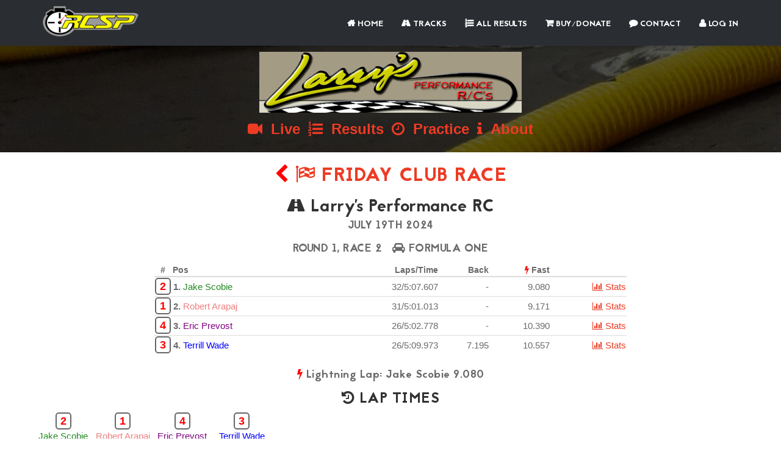

--- FILE ---
content_type: text/html; charset=utf-8
request_url: https://rcscoringpro.com/race/455028/
body_size: 12060
content:


<!DOCTYPE html>
<html lang="en">
<head>

	<!-- Basic Page Needs
	================================================== -->
	<meta charset="utf-8">
    <title>RC Scoring Pro  | Formula One  July 19th 2024 | Larry&#39;s Performance RC</title>
    <meta name="description" content="The best in RC scoring software.  Practice times, race results, heats, and qualifying data from RC tracks across the world.">	
	<meta name="author" content="RC Scoring Pro">
	
<meta property="og:image" content="http://rcscoringpro.com">


	<!-- Mobile Specific Metas
	================================================== -->
	<meta name="viewport" content="width=device-width, initial-scale=1, maximum-scale=1">

	<!-- Favicons
	================================================== -->
	<link rel="icon" href="/static/favicon/favicon-32x32.png" type="image/x-icon" />
	<link rel="apple-touch-icon-precomposed" sizes="144x144" href="/static/favicon/favicon-144x144.png">
	<link rel="apple-touch-icon-precomposed" sizes="72x72" href="/static/favicon/favicon-72x72.png">
	<link rel="apple-touch-icon-precomposed" href="/static/favicon/favicon-54x54.png">
	
	

	<!-- CSS
	================================================== -->
	
	<!-- Bootstrap -->
	<link rel="stylesheet" href="/static/css/bootstrap.min.css">
	<!-- Template styles-->
	<link rel="stylesheet" href="/static/css/style.css">
	<!-- Responsive styles-->
	<link rel="stylesheet" href="/static/css/responsive.css">
	<!-- FontAwesome -->
	<link rel="stylesheet" href="/static/css/font-awesome.min.css">
	<!-- Animation -->
	<link rel="stylesheet" href="/static/css/animate.css">
	<!-- Prettyphoto -->
	<link rel="stylesheet" href="/static/css/prettyPhoto.css">
	<!-- Owl Carousel -->
	<link rel="stylesheet" href="/static/css/owl.carousel.css">
	<link rel="stylesheet" href="/static/css/owl.theme.css">
	<!-- Flexslider -->
	<link rel="stylesheet" href="/static/css/flexslider.css">
	<!-- Flexslider -->
	<link rel="stylesheet" href="/static/css/cd-hero.css">
	<!-- Style Swicther -->
	<link id="style-switch" href="/static/css/presets/preset3.css" media="screen" rel="stylesheet" type="text/css">

	<link rel="stylesheet" href="/static/css/bootstrap-switch.css">

	

	
	

	<!-- HTML5 shim, for IE6-8 support of HTML5 elements. All other JS at the end of file. -->
    <!--[if lt IE 9]>
      <script src="/static/js/html5shiv.js"></script>
      <script src="/static/js/respond.min.js"></script>
    <![endif]-->

</head>
	
<body>
<div class="body-inner">

<header id="header" class="navbar-fixed-top header4" role="banner">
		<div class="container">
			<div class="row">
				<!-- Logo start -->
				<div class="navbar-header">
				    <button type="button" class="navbar-toggle" data-toggle="collapse" data-target=".navbar-collapse" style="margin-top:20px;">
				        <span class="sr-only">Toggle navigation</span>
				        <span class="icon-bar"></span>
				        <span class="icon-bar"></span>
				        <span class="icon-bar"></span>
				    </button>
				    <div class="navbar-brand">
					    <a href="/">
					    	<img class="img-responsive" src="/static/images/logo.png" alt="logo">
					    </a> 
				    </div>                   
				</div><!--/ Logo end -->
				<nav class="collapse navbar-collapse clearfix" role="navigation">
					<ul class="nav navbar-nav navbar-right">
      			<li><a href="/"><i class="fa fa-home"></i> Home</a></li>
      			<li><a href="/tracks/"><i class="fa fa-road"></i> Tracks</a></li>
      			<li><a href="/events/"><i class="fa fa-list-ol"></i> All Results</a></li>      			
      			<li><a href="/buy/"><i class="fa fa-shopping-cart"></i> Buy/Donate</a></li>
            <li><a href="/contact/"><i class="fa fa-comment"></i> Contact</a></li>
            
            	<li><a href="/accounts/login/?next=/"><i class="fa fa-user"></i> Log In</a></li>
            
          </ul>
				</nav><!--/ Navigation end -->
			</div><!--/ Row end -->
		</div><!--/ Container end -->
	</header>








	
<div id="banner-area">
  <img src="/static/images/banner/banner2.jpg" alt="">
  <div class="parallax-overlay"></div>
  <!-- Subpage title start -->
  <div class="banner-title-content">
    <div class="text-center">
      <h2 style="margin-top:0px;margin-bottom:0px;">

            <img src="/media/scoring/track_logos/rsz_larrys_fFmMV94.png" class="img-responsive" style="margin:0 auto;" alt="Larry&#39;s Performance RC">

            </h2>
      <ul class="breadcrumb">
        
        <li><a href="/live/330/"><i class="fa fa-video-camera"></i>&nbsp; Live</a></li>
                <li><a href="/events/track/330/"><i class="fa fa-list-ol"></i>&nbsp; Results</a></li>
        <li><a href="/practice-overview/330/"><i class="fa fa-clock-o"></i>&nbsp; Practice</a></li>
        <li><a href="/track/330/"><i class="fa fa-info"></i>&nbsp; About</a></li>
      </ul>
    </div>
  </div><!-- Subpage title end -->
</div>

<style type="text/css">

.qual-num {
    border-radius: 20%;
    behavior: url(PIE.htc); /* remove if you don't care about IE8 */

    width: 10px;
    height: 13px;
    padding: 2px 6px 2px 6px;
    margin-right:0px;

    background: #fff;
    border: 2px solid #666;
    color: #666;
    text-align: center;

    font: 18px Arial, sans-serif;
    font-weight:bold;
    color:red;
}
</style>

<section id="main-container" style="padding-top:10px;">
<div class="container">
  <div class="row" style="text-align:center;">
    <div class="col-xs-12 event-detail-headings">
      <h1 style="margin-top:10px;margin-bottom:0px;"><a href="/events/21392/"><i class="fa fa-chevron-left" style="color:red;"></i> <i class="fa fa-flag-checkered"></i> Friday Club Race</a></h1>
      <h3 style="margin-top:15px;margin-bottom:0px;text-transform:none;"><i class="fa fa-road"></i> Larry&#39;s Performance RC </h3>

      
      <h4 style="margin-top:0px;">July 19th 2024</h4>
      
      <h4>Round 1, Race 2 &nbsp; <span style="white-space:nowrap;"><i class="fa fa-car"></i> Formula One</span> </h4>
    </div>
  </div>
</div>


  <div class="container">
    <div class="row">

      <div class="col-lg-8 col-md-8 col-sm-12 col-xs-12 col-lg-offset-2 col-md-offset-2" style="padding-left:3px;padding-right:3px;">
       <table class="table race-summary-table">
        <thead>
          <tr style="font-size:14px;">
            <th style="padding:0px 1px 0px 10px;text-align:left">#&nbsp;&nbsp; Pos</th>
            <th style="padding:0px 1px 0px 1px;text-align:right">Laps/Time</th>
            <th style="padding:0px 1px 0px 1px;text-align:right">Back</th>
            <th style="padding:0px 1px 0px 1px;text-align:right"><i class="fa fa-bolt" style="color:red;"></i> Fast</th>
            
            <th style="padding:0px 1px 0px 1px;text-align:right"> </th>
          </tr>
        </thead>
        <tbody>
        	
          <tr>
            <td style="padding:5px 1px 5px 1px;text-align:left">
              
                 <span class="qual-num">2</span>
              

              <b>1.</b> <a href="/driver-stats/2331203/" style="color:forestgreen;">Jake Scobie</a></td>
            <td class="hidden-md hidden-lg hidden-sm" style="padding:5px 1px 5px 1px;text-align:right">32/5:07.60</td>
            <td class="hidden-xs" style="padding:5px 1px 5px 1px;text-align:right">32/5:07.607</td>
            <td class="hidden-md hidden-lg hidden-sm" style="padding:5px 1px 5px 1px;text-align:right"></td>
            <td class="hidden-xs" style="padding:5px 1px 5px 1px;text-align:right">-</td>
            <td class="hidden-xs" style="padding:5px 1px 5px 1px;text-align:right">9.080
            <td class="hidden-md hidden-lg hidden-sm" style="padding:5px 1px 5px 1px;text-align:right">9.08
            
            <td style="text-align:right;padding:5px 1px 5px 1px;"><a href="/driver-stats/2331203/"><span class="hidden-sm hidden-md hidden-lg"><i class="fa fa-bar-chart"></i></span><span class="hidden-xs"><i class="fa fa-bar-chart"></i> Stats</span></a></td>
          </tr>
          
          <tr>
            <td style="padding:5px 1px 5px 1px;text-align:left">
              
                 <span class="qual-num">1</span>
              

              <b>2.</b> <a href="/driver-stats/2331204/" style="color:lightcoral;">Robert Arapaj</a></td>
            <td class="hidden-md hidden-lg hidden-sm" style="padding:5px 1px 5px 1px;text-align:right">31/5:01.01</td>
            <td class="hidden-xs" style="padding:5px 1px 5px 1px;text-align:right">31/5:01.013</td>
            <td class="hidden-md hidden-lg hidden-sm" style="padding:5px 1px 5px 1px;text-align:right"></td>
            <td class="hidden-xs" style="padding:5px 1px 5px 1px;text-align:right">-</td>
            <td class="hidden-xs" style="padding:5px 1px 5px 1px;text-align:right">9.171
            <td class="hidden-md hidden-lg hidden-sm" style="padding:5px 1px 5px 1px;text-align:right">9.17
            
            <td style="text-align:right;padding:5px 1px 5px 1px;"><a href="/driver-stats/2331204/"><span class="hidden-sm hidden-md hidden-lg"><i class="fa fa-bar-chart"></i></span><span class="hidden-xs"><i class="fa fa-bar-chart"></i> Stats</span></a></td>
          </tr>
          
          <tr>
            <td style="padding:5px 1px 5px 1px;text-align:left">
              
                 <span class="qual-num">4</span>
              

              <b>3.</b> <a href="/driver-stats/2331205/" style="color:purple;">Eric Prevost</a></td>
            <td class="hidden-md hidden-lg hidden-sm" style="padding:5px 1px 5px 1px;text-align:right">26/5:02.77</td>
            <td class="hidden-xs" style="padding:5px 1px 5px 1px;text-align:right">26/5:02.778</td>
            <td class="hidden-md hidden-lg hidden-sm" style="padding:5px 1px 5px 1px;text-align:right"></td>
            <td class="hidden-xs" style="padding:5px 1px 5px 1px;text-align:right">-</td>
            <td class="hidden-xs" style="padding:5px 1px 5px 1px;text-align:right">10.390
            <td class="hidden-md hidden-lg hidden-sm" style="padding:5px 1px 5px 1px;text-align:right">10.39
            
            <td style="text-align:right;padding:5px 1px 5px 1px;"><a href="/driver-stats/2331205/"><span class="hidden-sm hidden-md hidden-lg"><i class="fa fa-bar-chart"></i></span><span class="hidden-xs"><i class="fa fa-bar-chart"></i> Stats</span></a></td>
          </tr>
          
          <tr>
            <td style="padding:5px 1px 5px 1px;text-align:left">
              
                 <span class="qual-num">3</span>
              

              <b>4.</b> <a href="/driver-stats/2331206/" style="color:blue;">Terrill Wade</a></td>
            <td class="hidden-md hidden-lg hidden-sm" style="padding:5px 1px 5px 1px;text-align:right">26/5:09.97</td>
            <td class="hidden-xs" style="padding:5px 1px 5px 1px;text-align:right">26/5:09.973</td>
            <td class="hidden-md hidden-lg hidden-sm" style="padding:5px 1px 5px 1px;text-align:right">7.19</td>
            <td class="hidden-xs" style="padding:5px 1px 5px 1px;text-align:right">7.195</td>
            <td class="hidden-xs" style="padding:5px 1px 5px 1px;text-align:right">10.557
            <td class="hidden-md hidden-lg hidden-sm" style="padding:5px 1px 5px 1px;text-align:right">10.55
            
            <td style="text-align:right;padding:5px 1px 5px 1px;"><a href="/driver-stats/2331206/"><span class="hidden-sm hidden-md hidden-lg"><i class="fa fa-bar-chart"></i></span><span class="hidden-xs"><i class="fa fa-bar-chart"></i> Stats</span></a></td>
          </tr>
          
        </tbody>
      </table>
      </div>
    </div><!-- end row -->
  </div><!-- end container -->




<div class="container">

<div class="row">
  <div class="col-xs-12">
    <h4 class="text-center" style="text-transform:none;margin-bottom:0px;margin-top:0px;"><i class="fa fa-bolt" style="color:red;"></i> Lightning Lap: Jake Scobie 9.080</h4>
    
  </div>
</div>



  <div class="row">
    <div class="col-xs-12">
      <h3 class="text-center" style="margin-bottom:0px;margin-top:10px;"><i class="fa fa-history"></i> Lap Times</h3>
    </div>
  </div>


  <div class="row">

        

          <div class="col-xs-4 col-sm-2 col-md-2 col-lg-1" style="padding:0px;">
             <div class="text-center" style="margin-top:8px;">
                <span class="qual-num">2</span>
             </div>
             <div class="text-center">
                <a style="white-space:nowrap;color:forestgreen;" href="/driver-stats/2331203/">Jake Scobie</a>
             </div>
            
              
                
                <div style="border-style:solid;border-width:1px;border-bottom:none;" class="text-center">
                
              
                  1/9.411<br>
                  32/5:01.152
                </div>
            
              
                
                <div style="border-style:solid;border-width:1px;border-bottom:none;" class="text-center">
                
              
                  1/9.300<br>
                  33/5:08.731
                </div>
            
              
                
                <div style="border-style:solid;border-width:1px;border-bottom:none;" class="text-center">
                
              
                  1/9.224<br>
                  33/5:07.285
                </div>
            
              
                
                <div style="border-style:solid;border-width:1px;border-bottom:none;" class="text-center">
                
              
                  1/9.714<br>
                  32/5:01.192
                </div>
            
              
                <div style="border-style:solid;border-width:1px;border-bottom:5px solid;" class="text-center">
              
                  1/9.559<br>
                  32/5:02.131
                </div>
            
              
                
                <div style="border-style:solid;border-width:1px;border-bottom:none;" class="text-center">
                
              
                  1/9.338<br>
                  32/5:01.579
                </div>
            
              
                
                <div style="border-style:solid;border-width:1px;border-bottom:none;" class="text-center">
                
              
                  1/9.444<br>
                  32/5:01.669
                </div>
            
              
                
                <div style="border-style:solid;border-width:1px;border-bottom:none;" class="text-center">
                
              
                  1/9.342<br>
                  32/5:01.328
                </div>
            
              
                
                <div style="border-style:solid;border-width:1px;border-bottom:none;" class="text-center">
                
              
                  1/10.600<br>
                  32/5:05.536
                </div>
            
              
                <div style="border-style:solid;border-width:1px;border-bottom:5px solid;" class="text-center">
              
                  1/9.080<br>
                  32/5:04.038
                </div>
            
              
                
                <div style="border-style:solid;border-width:1px;border-bottom:none;" class="text-center">
                
              
                  1/9.554<br>
                  32/5:04.192
                </div>
            
              
                
                <div style="border-style:solid;border-width:1px;border-bottom:none;" class="text-center">
                
              
                  1/9.806<br>
                  32/5:04.992
                </div>
            
              
                
                <div style="border-style:solid;border-width:1px;border-bottom:none;" class="text-center">
                
              
                  1/9.440<br>
                  32/5:04.768
                </div>
            
              
                
                <div style="border-style:solid;border-width:1px;border-bottom:none;" class="text-center">
                
              
                  1/9.476<br>
                  32/5:04.658
                </div>
            
              
                <div style="border-style:solid;border-width:1px;border-bottom:5px solid;" class="text-center">
              
                  1/9.463<br>
                  32/5:04.535
                </div>
            
              
                
                <div style="border-style:solid;border-width:1px;border-bottom:none;" class="text-center">
                
              
                  1/10.037<br>
                  32/5:05.576
                </div>
            
              
                
                <div style="border-style:solid;border-width:1px;border-bottom:none;" class="text-center">
                
              
                  1/9.373<br>
                  32/5:05.244
                </div>
            
              
                
                <div style="border-style:solid;border-width:1px;border-bottom:none;" class="text-center">
                
              
                  1/9.465<br>
                  32/5:05.113
                </div>
            
              
                
                <div style="border-style:solid;border-width:1px;border-bottom:none;" class="text-center">
                
              
                  1/10.492<br>
                  32/5:06.725
                </div>
            
              
                <div style="border-style:solid;border-width:1px;border-bottom:5px solid;" class="text-center">
              
                  1/9.499<br>
                  32/5:06.587
                </div>
            
              
                
                <div style="border-style:solid;border-width:1px;border-bottom:none;" class="text-center">
                
              
                  1/9.320<br>
                  32/5:06.190
                </div>
            
              
                
                <div style="border-style:solid;border-width:1px;border-bottom:none;" class="text-center">
                
              
                  1/9.576<br>
                  32/5:06.201
                </div>
            
              
                
                <div style="border-style:solid;border-width:1px;border-bottom:none;" class="text-center">
                
              
                  1/9.873<br>
                  32/5:06.624
                </div>
            
              
                
                <div style="border-style:solid;border-width:1px;border-bottom:none;" class="text-center">
                
              
                  1/9.408<br>
                  32/5:06.392
                </div>
            
              
                <div style="border-style:solid;border-width:1px;border-bottom:5px solid;" class="text-center">
              
                  1/9.724<br>
                  32/5:06.583
                </div>
            
              
                
                <div style="border-style:solid;border-width:1px;border-bottom:none;" class="text-center">
                
              
                  1/9.623<br>
                  32/5:06.635
                </div>
            
              
                
                <div style="border-style:solid;border-width:1px;border-bottom:none;" class="text-center">
                
              
                  1/9.292<br>
                  32/5:06.291
                </div>
            
              
                
                <div style="border-style:solid;border-width:1px;border-bottom:none;" class="text-center">
                
              
                  1/10.180<br>
                  32/5:06.986
                </div>
            
              
                
                <div style="border-style:solid;border-width:1px;border-bottom:none;" class="text-center">
                
              
                  1/9.889<br>
                  32/5:07.313
                </div>
            
              
                <div style="border-style:solid;border-width:1px;border-bottom:5px solid;" class="text-center">
              
                  1/9.643<br>
                  32/5:07.355
                </div>
            
              
                
                <div style="border-style:solid;border-width:1px;border-bottom:none;" class="text-center">
                
              
                  1/9.583<br>
                  32/5:07.332
                </div>
            
              
                
                <div style="border-style:solid;border-width:1px;" class="text-center">
                
              
                  1/9.879<br>
                  32/5:07.607
                </div>
            
          </div>

          
          

        

          <div class="col-xs-4 col-sm-2 col-md-2 col-lg-1" style="padding:0px;">
             <div class="text-center" style="margin-top:8px;">
                <span class="qual-num">1</span>
             </div>
             <div class="text-center">
                <a style="white-space:nowrap;color:lightcoral;" href="/driver-stats/2331204/">Robert Arapaj</a>
             </div>
            
              
                
                <div style="border-style:solid;border-width:1px;border-bottom:none;" class="text-center">
                
              
                  2/9.693<br>
                  31/5:00.483
                </div>
            
              
                
                <div style="border-style:solid;border-width:1px;border-bottom:none;" class="text-center">
                
              
                  2/9.400<br>
                  32/5:05.488
                </div>
            
              
                
                <div style="border-style:solid;border-width:1px;border-bottom:none;" class="text-center">
                
              
                  2/9.516<br>
                  32/5:05.163
                </div>
            
              
                
                <div style="border-style:solid;border-width:1px;border-bottom:none;" class="text-center">
                
              
                  2/13.872<br>
                  29/5:07.987
                </div>
            
              
                <div style="border-style:solid;border-width:1px;border-bottom:5px solid;" class="text-center">
              
                  2/9.687<br>
                  29/5:02.574
                </div>
            
              
                
                <div style="border-style:solid;border-width:1px;border-bottom:none;" class="text-center">
                
              
                  2/9.349<br>
                  30/5:07.585
                </div>
            
              
                
                <div style="border-style:solid;border-width:1px;border-bottom:none;" class="text-center">
                
              
                  2/10.499<br>
                  30/5:08.640
                </div>
            
              
                
                <div style="border-style:solid;border-width:1px;border-bottom:none;" class="text-center">
                
              
                  2/9.327<br>
                  30/5:05.036
                </div>
            
              
                
                <div style="border-style:solid;border-width:1px;border-bottom:none;" class="text-center">
                
              
                  2/9.171<br>
                  30/5:01.713
                </div>
            
              
                <div style="border-style:solid;border-width:1px;border-bottom:5px solid;" class="text-center">
              
                  2/9.224<br>
                  31/5:09.188
                </div>
            
              
                
                <div style="border-style:solid;border-width:1px;border-bottom:none;" class="text-center">
                
              
                  2/10.045<br>
                  31/5:09.388
                </div>
            
              
                
                <div style="border-style:solid;border-width:1px;border-bottom:none;" class="text-center">
                
              
                  2/9.463<br>
                  31/5:08.052
                </div>
            
              
                
                <div style="border-style:solid;border-width:1px;border-bottom:none;" class="text-center">
                
              
                  2/9.752<br>
                  31/5:07.611
                </div>
            
              
                
                <div style="border-style:solid;border-width:1px;border-bottom:none;" class="text-center">
                
              
                  2/9.433<br>
                  31/5:06.526
                </div>
            
              
                <div style="border-style:solid;border-width:1px;border-bottom:5px solid;" class="text-center">
              
                  2/9.298<br>
                  31/5:05.307
                </div>
            
              
                
                <div style="border-style:solid;border-width:1px;border-bottom:none;" class="text-center">
                
              
                  2/9.398<br>
                  31/5:04.434
                </div>
            
              
                
                <div style="border-style:solid;border-width:1px;border-bottom:none;" class="text-center">
                
              
                  2/9.451<br>
                  31/5:03.760
                </div>
            
              
                
                <div style="border-style:solid;border-width:1px;border-bottom:none;" class="text-center">
                
              
                  2/9.435<br>
                  31/5:03.133
                </div>
            
              
                
                <div style="border-style:solid;border-width:1px;border-bottom:none;" class="text-center">
                
              
                  2/9.422<br>
                  31/5:02.552
                </div>
            
              
                <div style="border-style:solid;border-width:1px;border-bottom:5px solid;" class="text-center">
              
                  2/9.934<br>
                  31/5:02.822
                </div>
            
              
                
                <div style="border-style:solid;border-width:1px;border-bottom:none;" class="text-center">
                
              
                  2/9.360<br>
                  31/5:02.219
                </div>
            
              
                
                <div style="border-style:solid;border-width:1px;border-bottom:none;" class="text-center">
                
              
                  2/10.165<br>
                  31/5:02.805
                </div>
            
              
                
                <div style="border-style:solid;border-width:1px;border-bottom:none;" class="text-center">
                
              
                  2/9.661<br>
                  31/5:02.661
                </div>
            
              
                
                <div style="border-style:solid;border-width:1px;border-bottom:none;" class="text-center">
                
              
                  2/10.644<br>
                  31/5:03.799
                </div>
            
              
                <div style="border-style:solid;border-width:1px;border-bottom:5px solid;" class="text-center">
              
                  2/9.579<br>
                  31/5:03.525
                </div>
            
              
                
                <div style="border-style:solid;border-width:1px;border-bottom:none;" class="text-center">
                
              
                  2/9.333<br>
                  31/5:02.978
                </div>
            
              
                
                <div style="border-style:solid;border-width:1px;border-bottom:none;" class="text-center">
                
              
                  2/9.436<br>
                  31/5:02.591
                </div>
            
              
                
                <div style="border-style:solid;border-width:1px;border-bottom:none;" class="text-center">
                
              
                  2/9.301<br>
                  31/5:02.082
                </div>
            
              
                
                <div style="border-style:solid;border-width:1px;border-bottom:none;" class="text-center">
                
              
                  2/9.339<br>
                  31/5:01.648
                </div>
            
              
                <div style="border-style:solid;border-width:1px;border-bottom:5px solid;" class="text-center">
              
                  2/9.524<br>
                  31/5:01.435
                </div>
            
              
                
                <div style="border-style:solid;border-width:1px;" class="text-center">
                
              
                  2/9.302<br>
                  31/5:01.013
                </div>
            
          </div>

          
          

        

          <div class="col-xs-4 col-sm-2 col-md-2 col-lg-1" style="padding:0px;">
             <div class="text-center" style="margin-top:8px;">
                <span class="qual-num">4</span>
             </div>
             <div class="text-center">
                <a style="white-space:nowrap;color:purple;" href="/driver-stats/2331205/">Eric Prevost</a>
             </div>
            
              
                
                <div style="border-style:solid;border-width:1px;border-bottom:none;" class="text-center">
                
              
                  3/12.161<br>
                  25/5:04.025
                </div>
            
              
                
                <div style="border-style:solid;border-width:1px;border-bottom:none;" class="text-center">
                
              
                  3/11.536<br>
                  26/5:08.061
                </div>
            
              
                
                <div style="border-style:solid;border-width:1px;border-bottom:none;" class="text-center">
                
              
                  3/11.995<br>
                  26/5:09.331
                </div>
            
              
                
                <div style="border-style:solid;border-width:1px;border-bottom:none;" class="text-center">
                
              
                  3/11.389<br>
                  26/5:06.026
                </div>
            
              
                <div style="border-style:solid;border-width:1px;border-bottom:5px solid;" class="text-center">
              
                  3/10.903<br>
                  26/5:01.517
                </div>
            
              
                
                <div style="border-style:solid;border-width:1px;border-bottom:none;" class="text-center">
                
              
                  3/11.581<br>
                  26/5:01.448
                </div>
            
              
                
                <div style="border-style:solid;border-width:1px;border-bottom:none;" class="text-center">
                
              
                  4/14.083<br>
                  26/5:10.693
                </div>
            
              
                
                <div style="border-style:solid;border-width:1px;border-bottom:none;" class="text-center">
                
              
                  4/10.843<br>
                  26/5:07.096
                </div>
            
              
                
                <div style="border-style:solid;border-width:1px;border-bottom:none;" class="text-center">
                
              
                  4/11.332<br>
                  26/5:05.711
                </div>
            
              
                <div style="border-style:solid;border-width:1px;border-bottom:5px solid;" class="text-center">
              
                  4/11.532<br>
                  26/5:05.123
                </div>
            
              
                
                <div style="border-style:solid;border-width:1px;border-bottom:none;" class="text-center">
                
              
                  4/11.140<br>
                  26/5:03.715
                </div>
            
              
                
                <div style="border-style:solid;border-width:1px;border-bottom:none;" class="text-center">
                
              
                  4/11.321<br>
                  26/5:02.935
                </div>
            
              
                
                <div style="border-style:solid;border-width:1px;border-bottom:none;" class="text-center">
                
              
                  4/10.908<br>
                  26/5:01.448
                </div>
            
              
                
                <div style="border-style:solid;border-width:1px;border-bottom:none;" class="text-center">
                
              
                  4/11.926<br>
                  26/5:02.064
                </div>
            
              
                <div style="border-style:solid;border-width:1px;border-bottom:5px solid;" class="text-center">
              
                  4/12.853<br>
                  26/5:04.205
                </div>
            
              
                
                <div style="border-style:solid;border-width:1px;border-bottom:none;" class="text-center">
                
              
                  4/11.448<br>
                  26/5:03.795
                </div>
            
              
                
                <div style="border-style:solid;border-width:1px;border-bottom:none;" class="text-center">
                
              
                  4/10.475<br>
                  26/5:01.946
                </div>
            
              
                
                <div style="border-style:solid;border-width:1px;border-bottom:none;" class="text-center">
                
              
                  4/10.865<br>
                  26/5:00.865
                </div>
            
              
                
                <div style="border-style:solid;border-width:1px;border-bottom:none;" class="text-center">
                
              
                  4/11.153<br>
                  26/5:00.292
                </div>
            
              
                <div style="border-style:solid;border-width:1px;border-bottom:5px solid;" class="text-center">
              
                  4/10.553<br>
                  27/5:10.496
                </div>
            
              
                
                <div style="border-style:solid;border-width:1px;border-bottom:none;" class="text-center">
                
              
                  3/12.036<br>
                  27/5:11.185
                </div>
            
              
                
                <div style="border-style:solid;border-width:1px;border-bottom:none;" class="text-center">
                
              
                  3/11.917<br>
                  26/5:00.123
                </div>
            
              
                
                <div style="border-style:solid;border-width:1px;border-bottom:none;" class="text-center">
                
              
                  3/11.303<br>
                  27/5:11.384
                </div>
            
              
                
                <div style="border-style:solid;border-width:1px;border-bottom:none;" class="text-center">
                
              
                  3/10.390<br>
                  27/5:10.098
                </div>
            
              
                <div style="border-style:solid;border-width:1px;border-bottom:5px solid;" class="text-center">
              
                  3/16.027<br>
                  26/5:03.337
                </div>
            
              
                
                <div style="border-style:solid;border-width:1px;" class="text-center">
                
              
                  3/11.108<br>
                  26/5:02.778
                </div>
            
          </div>

          
          
          <div class="clearfix visible-xs"></div>
          

        

          <div class="col-xs-4 col-sm-2 col-md-2 col-lg-1" style="padding:0px;">
             <div class="text-center" style="margin-top:8px;">
                <span class="qual-num">3</span>
             </div>
             <div class="text-center">
                <a style="white-space:nowrap;color:blue;" href="/driver-stats/2331206/">Terrill Wade</a>
             </div>
            
              
                
                <div style="border-style:solid;border-width:1px;border-bottom:none;" class="text-center">
                
              
                  4/12.479<br>
                  25/5:11.975
                </div>
            
              
                
                <div style="border-style:solid;border-width:1px;border-bottom:none;" class="text-center">
                
              
                  4/11.486<br>
                  26/5:11.545
                </div>
            
              
                
                <div style="border-style:solid;border-width:1px;border-bottom:none;" class="text-center">
                
              
                  4/11.992<br>
                  26/5:11.627
                </div>
            
              
                
                <div style="border-style:solid;border-width:1px;border-bottom:none;" class="text-center">
                
              
                  4/11.440<br>
                  26/5:08.080
                </div>
            
              
                <div style="border-style:solid;border-width:1px;border-bottom:5px solid;" class="text-center">
              
                  4/10.940<br>
                  26/5:03.352
                </div>
            
              
                
                <div style="border-style:solid;border-width:1px;border-bottom:none;" class="text-center">
                
              
                  4/11.489<br>
                  26/5:02.579
                </div>
            
              
                
                <div style="border-style:solid;border-width:1px;border-bottom:none;" class="text-center">
                
              
                  3/10.746<br>
                  27/5:10.778
                </div>
            
              
                
                <div style="border-style:solid;border-width:1px;border-bottom:none;" class="text-center">
                
              
                  3/11.547<br>
                  27/5:10.902
                </div>
            
              
                
                <div style="border-style:solid;border-width:1px;border-bottom:none;" class="text-center">
                
              
                  3/10.557<br>
                  27/5:08.028
                </div>
            
              
                <div style="border-style:solid;border-width:1px;border-bottom:5px solid;" class="text-center">
              
                  3/11.706<br>
                  27/5:08.831
                </div>
            
              
                
                <div style="border-style:solid;border-width:1px;border-bottom:none;" class="text-center">
                
              
                  3/11.646<br>
                  27/5:09.341
                </div>
            
              
                
                <div style="border-style:solid;border-width:1px;border-bottom:none;" class="text-center">
                
              
                  3/11.516<br>
                  27/5:09.474
                </div>
            
              
                
                <div style="border-style:solid;border-width:1px;border-bottom:none;" class="text-center">
                
              
                  3/11.254<br>
                  27/5:09.042
                </div>
            
              
                
                <div style="border-style:solid;border-width:1px;border-bottom:none;" class="text-center">
                
              
                  3/10.657<br>
                  27/5:07.520
                </div>
            
              
                <div style="border-style:solid;border-width:1px;border-bottom:5px solid;" class="text-center">
              
                  3/10.929<br>
                  27/5:06.691
                </div>
            
              
                
                <div style="border-style:solid;border-width:1px;border-bottom:none;" class="text-center">
                
              
                  3/11.025<br>
                  27/5:06.128
                </div>
            
              
                
                <div style="border-style:solid;border-width:1px;border-bottom:none;" class="text-center">
                
              
                  3/12.288<br>
                  27/5:07.636
                </div>
            
              
                
                <div style="border-style:solid;border-width:1px;border-bottom:none;" class="text-center">
                
              
                  3/11.798<br>
                  27/5:08.243
                </div>
            
              
                
                <div style="border-style:solid;border-width:1px;border-bottom:none;" class="text-center">
                
              
                  3/11.051<br>
                  27/5:07.723
                </div>
            
              
                <div style="border-style:solid;border-width:1px;border-bottom:5px solid;" class="text-center">
              
                  3/11.304<br>
                  27/5:07.598
                </div>
            
              
                
                <div style="border-style:solid;border-width:1px;border-bottom:none;" class="text-center">
                
              
                  4/17.599<br>
                  26/5:03.889
                </div>
            
              
                
                <div style="border-style:solid;border-width:1px;border-bottom:none;" class="text-center">
                
              
                  4/11.108<br>
                  26/5:03.204
                </div>
            
              
                
                <div style="border-style:solid;border-width:1px;border-bottom:none;" class="text-center">
                
              
                  4/11.704<br>
                  26/5:03.252
                </div>
            
              
                
                <div style="border-style:solid;border-width:1px;border-bottom:none;" class="text-center">
                
              
                  4/11.790<br>
                  26/5:03.389
                </div>
            
              
                <div style="border-style:solid;border-width:1px;border-bottom:5px solid;" class="text-center">
              
                  4/12.107<br>
                  26/5:03.844
                </div>
            
              
                
                <div style="border-style:solid;border-width:1px;" class="text-center">
                
              
                  4/17.815<br>
                  26/5:09.973
                </div>
            
          </div>

          
          

        

        <div class="clearfix visible-xs visible-sm visible-md"></div>
    </div><!--/ row end -->


    <div class="row">

      <div class="col-xs-12 col-lg-8 col-lg-offset-2">
        <h3 class="text-center" style="margin-bottom:0px;margin-top:15px;"><i class="fa fa-line-chart"></i> Lap-by-Lap Pace</h3>
          <canvas id="PaceChart" width="400" height="400"></canvas>
      </div>

      <div class="col-xs-12 col-lg-8 col-lg-offset-2">
        <h3 class="text-center" style="margin-bottom:0px;margin-top:15px;"><i class="fa fa-line-chart"></i> Lap-by-Lap Position</h3>
        <canvas id="myChart" width="400" height="400"></canvas>
      </div>

      <div class="col-xs-12 col-lg-8 col-lg-offset-2">
        <h3 class="text-center" style="margin-bottom:0px;margin-top:15px;"><i class="fa fa-line-chart"></i> Lap-by-Lap Times</h3>
          <canvas id="LapTimeChart" width="400" height="400"></canvas>
      </div>

    </div>

  </div><!--/ container end -->
</section>


	<!-- Footer start -->
	<footer id="footer" class="footer">
		<div class="container">
			<div class="row">
			
				
        



				<div class="col-md-6 footer-widget footer-about-us text-center" style="margin-bottom:20px">
					<h3 class="widget-title" style="margin-top:0px;margin-bottom:0px;color:#ee3b24;"><i class="fa fa-info"></i> About</h3>
					<p>RC Scoring Pro was created by Doug Hay, and has been powering RC races around the world for over a decade.  Other
					scoring programs have come and gone, but none are as friendly, flexible, and affordable for race directors or as accurate, authentic
					and full-featured for racers.
					</p>
				</div>

				<div class="col-md-6 footer-widget footer-about-us text-center">
					
					<h4 style="margin-top:0px;"><i class="fa fa-map-marker"></i> Address</h4>
					<p>1780 Pilgrim Parkway<br>
					Elm Grove, WI 53122</p>

							<h4><i class="fa fa-envelope-o"></i> Email</h4>
							<p><a href="mailto:rcscoringpro@gmail.com">rcscoringpro@gmail.com</a></p>
							<h4><i class="fa fa-phone"></i> Phone</h4>
							<p>+(262) 442-3041</p>
				</div><!--/ end about us -->

			</div><!-- Row end -->
		</div><!-- Container end -->
	</footer><!-- Footer end -->
	

	<!-- Copyright start -->
	<section id="copyright" class="copyright">
		<div class="container">
      <div class="row">
				<div class="col-md-12 text-center">
					<ul class="footer-social unstyled">
						<li>
							<a title="Facebook" href="https://www.facebook.com/RCScoringPro/">
								<span class="icon-pentagon wow bounceIn"><i class="fa fa-facebook"></i></span>
							</a>
							<a title="Pied Piper" href="http://www.piedpiper.com/">
								<span class="icon-pentagon wow bounceIn"><i class="fa fa-pied-piper"></i></span>
							</a>
							
						</li>
					</ul>
				</div>
			</div><!--/ Row end -->
			<div class="row">
				<div class="col-md-12 text-center">
					<div class="copyright-info">
         			 &copy; Copyright 2026 RC Scoring Pro. <span>All Rights Reserved</span>
        			</div>
				</div>
			</div><!--/ Row end -->
		   <div id="back-to-top" data-spy="affix" data-offset-top="10" class="back-to-top affix">
				<button class="btn btn-primary" title="Back to Top"><i class="fa fa-angle-double-up"></i></button>
			</div>
		</div><!--/ Container end -->
	</section><!--/ Copyright end -->

	
	<!-- Javascript Files
	================================================== -->

	<!-- initialize jQuery Library -->
	<script type="text/javascript" src="/static/js/jquery.js"></script>
	<!-- Bootstrap jQuery -->
	<script type="text/javascript" src="/static/js/bootstrap.min.js"></script>
	<!-- Style Switcher -->
	<script type="text/javascript" src="/static/js/style-switcher.js"></script>
	<!-- Owl Carousel -->
	<script type="text/javascript" src="/static/js/owl.carousel.js"></script>
	<!-- PrettyPhoto -->
	<script type="text/javascript" src="/static/js/jquery.prettyPhoto.js"></script>
	<!-- Bxslider -->
	<script type="text/javascript" src="/static/js/jquery.flexslider.js"></script>
	<!-- CD Hero slider -->
	<script type="text/javascript" src="/static/js/cd-hero.js"></script>
	<!-- Isotope -->
	<script type="text/javascript" src="/static/js/isotope.js"></script>
	<script type="text/javascript" src="/static/js/ini.isotope.js"></script>
	<!-- Wow Animation -->
	<script type="text/javascript" src="/static/js/wow.min.js"></script>
	<!-- SmoothScroll -->
	<script type="text/javascript" src="/static/js/smoothscroll.js"></script>
	<!-- Eeasing -->
	<script type="text/javascript" src="/static/js/jquery.easing.1.3.js"></script>
	<!-- Counter -->
	<script type="text/javascript" src="/static/js/jquery.counterup.min.js"></script>
	<!-- Waypoints -->
	<script type="text/javascript" src="/static/js/waypoints.min.js"></script>
	
	

	<!-- Doc http://www.mkyong.com/google-maps/google-maps-api-hello-world-example/ -->
	<!-- Template custom -->
	<script type="text/javascript" src="/static/js/custom.js"></script>

	<script type="text/javascript" src="/static/js/bootstrap-switch.min.js"></script>

	<script type="text/javascript" src="https://cdnjs.cloudflare.com/ajax/libs/Chart.js/2.2.2/Chart.bundle.js"></script>

	<script>
  (function(i,s,o,g,r,a,m){i['GoogleAnalyticsObject']=r;i[r]=i[r]||function(){
  (i[r].q=i[r].q||[]).push(arguments)},i[r].l=1*new Date();a=s.createElement(o),
  m=s.getElementsByTagName(o)[0];a.async=1;a.src=g;m.parentNode.insertBefore(a,m)
  })(window,document,'script','https://www.google-analytics.com/analytics.js','ga');

  ga('create', 'UA-82887311-1', 'auto');
  ga('send', 'pageview');

</script>
	

	
<script>
var ctx = document.getElementById("myChart");
var scatterChart = new Chart(ctx, {
    type: 'line',
    data: {
        datasets: [
        
        {
            
            label: "Jake Scobie",
            
            data: [
            
            {
                x: 0,
                y: 2
            },
            
            {
                x: 1,
                y: 1
            },
            
            {
                x: 2,
                y: 1
            },
            
            {
                x: 3,
                y: 1
            },
            
            {
                x: 4,
                y: 1
            },
            
            {
                x: 5,
                y: 1
            },
            
            {
                x: 6,
                y: 1
            },
            
            {
                x: 7,
                y: 1
            },
            
            {
                x: 8,
                y: 1
            },
            
            {
                x: 9,
                y: 1
            },
            
            {
                x: 10,
                y: 1
            },
            
            {
                x: 11,
                y: 1
            },
            
            {
                x: 12,
                y: 1
            },
            
            {
                x: 13,
                y: 1
            },
            
            {
                x: 14,
                y: 1
            },
            
            {
                x: 15,
                y: 1
            },
            
            {
                x: 16,
                y: 1
            },
            
            {
                x: 17,
                y: 1
            },
            
            {
                x: 18,
                y: 1
            },
            
            {
                x: 19,
                y: 1
            },
            
            {
                x: 20,
                y: 1
            },
            
            {
                x: 21,
                y: 1
            },
            
            {
                x: 22,
                y: 1
            },
            
            {
                x: 23,
                y: 1
            },
            
            {
                x: 24,
                y: 1
            },
            
            {
                x: 25,
                y: 1
            },
            
            {
                x: 26,
                y: 1
            },
            
            {
                x: 27,
                y: 1
            },
            
            {
                x: 28,
                y: 1
            },
            
            {
                x: 29,
                y: 1
            },
            
            {
                x: 30,
                y: 1
            },
            
            {
                x: 31,
                y: 1
            },
            
            {
                x: 32,
                y: 1
            },
            

            ],
            fill: false,
            borderColor: 'forestgreen',
            backgroundColor: 'forestgreen',
        },
        
        {
            
            label: "Robert Arapaj",
            
            data: [
            
            {
                x: 0,
                y: 1
            },
            
            {
                x: 1,
                y: 2
            },
            
            {
                x: 2,
                y: 2
            },
            
            {
                x: 3,
                y: 2
            },
            
            {
                x: 4,
                y: 2
            },
            
            {
                x: 5,
                y: 2
            },
            
            {
                x: 6,
                y: 2
            },
            
            {
                x: 7,
                y: 2
            },
            
            {
                x: 8,
                y: 2
            },
            
            {
                x: 9,
                y: 2
            },
            
            {
                x: 10,
                y: 2
            },
            
            {
                x: 11,
                y: 2
            },
            
            {
                x: 12,
                y: 2
            },
            
            {
                x: 13,
                y: 2
            },
            
            {
                x: 14,
                y: 2
            },
            
            {
                x: 15,
                y: 2
            },
            
            {
                x: 16,
                y: 2
            },
            
            {
                x: 17,
                y: 2
            },
            
            {
                x: 18,
                y: 2
            },
            
            {
                x: 19,
                y: 2
            },
            
            {
                x: 20,
                y: 2
            },
            
            {
                x: 21,
                y: 2
            },
            
            {
                x: 22,
                y: 2
            },
            
            {
                x: 23,
                y: 2
            },
            
            {
                x: 24,
                y: 2
            },
            
            {
                x: 25,
                y: 2
            },
            
            {
                x: 26,
                y: 2
            },
            
            {
                x: 27,
                y: 2
            },
            
            {
                x: 28,
                y: 2
            },
            
            {
                x: 29,
                y: 2
            },
            
            {
                x: 30,
                y: 2
            },
            
            {
                x: 31,
                y: 2
            },
            

            ],
            fill: false,
            borderColor: 'lightcoral',
            backgroundColor: 'lightcoral',
        },
        
        {
            
            label: "Eric Prevost",
            
            data: [
            
            {
                x: 0,
                y: 4
            },
            
            {
                x: 1,
                y: 3
            },
            
            {
                x: 2,
                y: 3
            },
            
            {
                x: 3,
                y: 3
            },
            
            {
                x: 4,
                y: 3
            },
            
            {
                x: 5,
                y: 3
            },
            
            {
                x: 6,
                y: 3
            },
            
            {
                x: 7,
                y: 4
            },
            
            {
                x: 8,
                y: 4
            },
            
            {
                x: 9,
                y: 4
            },
            
            {
                x: 10,
                y: 4
            },
            
            {
                x: 11,
                y: 4
            },
            
            {
                x: 12,
                y: 4
            },
            
            {
                x: 13,
                y: 4
            },
            
            {
                x: 14,
                y: 4
            },
            
            {
                x: 15,
                y: 4
            },
            
            {
                x: 16,
                y: 4
            },
            
            {
                x: 17,
                y: 4
            },
            
            {
                x: 18,
                y: 4
            },
            
            {
                x: 19,
                y: 4
            },
            
            {
                x: 20,
                y: 4
            },
            
            {
                x: 21,
                y: 3
            },
            
            {
                x: 22,
                y: 3
            },
            
            {
                x: 23,
                y: 3
            },
            
            {
                x: 24,
                y: 3
            },
            
            {
                x: 25,
                y: 3
            },
            
            {
                x: 26,
                y: 3
            },
            

            ],
            fill: false,
            borderColor: 'purple',
            backgroundColor: 'purple',
        },
        
        {
            
            label: "Terrill Wade",
            
            data: [
            
            {
                x: 0,
                y: 3
            },
            
            {
                x: 1,
                y: 4
            },
            
            {
                x: 2,
                y: 4
            },
            
            {
                x: 3,
                y: 4
            },
            
            {
                x: 4,
                y: 4
            },
            
            {
                x: 5,
                y: 4
            },
            
            {
                x: 6,
                y: 4
            },
            
            {
                x: 7,
                y: 3
            },
            
            {
                x: 8,
                y: 3
            },
            
            {
                x: 9,
                y: 3
            },
            
            {
                x: 10,
                y: 3
            },
            
            {
                x: 11,
                y: 3
            },
            
            {
                x: 12,
                y: 3
            },
            
            {
                x: 13,
                y: 3
            },
            
            {
                x: 14,
                y: 3
            },
            
            {
                x: 15,
                y: 3
            },
            
            {
                x: 16,
                y: 3
            },
            
            {
                x: 17,
                y: 3
            },
            
            {
                x: 18,
                y: 3
            },
            
            {
                x: 19,
                y: 3
            },
            
            {
                x: 20,
                y: 3
            },
            
            {
                x: 21,
                y: 4
            },
            
            {
                x: 22,
                y: 4
            },
            
            {
                x: 23,
                y: 4
            },
            
            {
                x: 24,
                y: 4
            },
            
            {
                x: 25,
                y: 4
            },
            
            {
                x: 26,
                y: 4
            },
            

            ],
            fill: false,
            borderColor: 'blue',
            backgroundColor: 'blue',
        },
        
      ]
    },
    options: {
        scales: {
            yAxes: [{
                ticks: {
                  reverse: true,
                  stepSize: 1.0
                },
                reverse: true,
            }],
            xAxes: [{
                type: 'linear',
                position: 'bottom',
                ticks: {
                  max: 32
                },
                scaleLabel: {
                  display:true,
                  labelString: 'Lap'
                }
            }]
        }
    }
});

var lap_time_chart = document.getElementById("LapTimeChart");
var scatterChart = new Chart(lap_time_chart, {
    type: 'line',
    data: {
        datasets: [
        
        {
            
            label: "Jake Scobie",
            
            data: [
            
            {
                x: 1,
                y: 9.411
            },
            
            {
                x: 2,
                y: 9.300
            },
            
            {
                x: 3,
                y: 9.224
            },
            
            {
                x: 4,
                y: 9.714
            },
            
            {
                x: 5,
                y: 9.559
            },
            
            {
                x: 6,
                y: 9.338
            },
            
            {
                x: 7,
                y: 9.444
            },
            
            {
                x: 8,
                y: 9.342
            },
            
            {
                x: 9,
                y: 10.600
            },
            
            {
                x: 10,
                y: 9.080
            },
            
            {
                x: 11,
                y: 9.554
            },
            
            {
                x: 12,
                y: 9.806
            },
            
            {
                x: 13,
                y: 9.440
            },
            
            {
                x: 14,
                y: 9.476
            },
            
            {
                x: 15,
                y: 9.463
            },
            
            {
                x: 16,
                y: 10.037
            },
            
            {
                x: 17,
                y: 9.373
            },
            
            {
                x: 18,
                y: 9.465
            },
            
            {
                x: 19,
                y: 10.492
            },
            
            {
                x: 20,
                y: 9.499
            },
            
            {
                x: 21,
                y: 9.320
            },
            
            {
                x: 22,
                y: 9.576
            },
            
            {
                x: 23,
                y: 9.873
            },
            
            {
                x: 24,
                y: 9.408
            },
            
            {
                x: 25,
                y: 9.724
            },
            
            {
                x: 26,
                y: 9.623
            },
            
            {
                x: 27,
                y: 9.292
            },
            
            {
                x: 28,
                y: 10.180
            },
            
            {
                x: 29,
                y: 9.889
            },
            
            {
                x: 30,
                y: 9.643
            },
            
            {
                x: 31,
                y: 9.583
            },
            
            {
                x: 32,
                y: 9.879
            },
            

            ],
            fill: false,
            borderColor: 'forestgreen',
            backgroundColor: 'forestgreen',
        },
        
        {
            
            label: "Robert Arapaj",
            
            data: [
            
            {
                x: 1,
                y: 9.693
            },
            
            {
                x: 2,
                y: 9.400
            },
            
            {
                x: 3,
                y: 9.516
            },
            
            {
                x: 4,
                y: 13.872
            },
            
            {
                x: 5,
                y: 9.687
            },
            
            {
                x: 6,
                y: 9.349
            },
            
            {
                x: 7,
                y: 10.499
            },
            
            {
                x: 8,
                y: 9.327
            },
            
            {
                x: 9,
                y: 9.171
            },
            
            {
                x: 10,
                y: 9.224
            },
            
            {
                x: 11,
                y: 10.045
            },
            
            {
                x: 12,
                y: 9.463
            },
            
            {
                x: 13,
                y: 9.752
            },
            
            {
                x: 14,
                y: 9.433
            },
            
            {
                x: 15,
                y: 9.298
            },
            
            {
                x: 16,
                y: 9.398
            },
            
            {
                x: 17,
                y: 9.451
            },
            
            {
                x: 18,
                y: 9.435
            },
            
            {
                x: 19,
                y: 9.422
            },
            
            {
                x: 20,
                y: 9.934
            },
            
            {
                x: 21,
                y: 9.360
            },
            
            {
                x: 22,
                y: 10.165
            },
            
            {
                x: 23,
                y: 9.661
            },
            
            {
                x: 24,
                y: 10.644
            },
            
            {
                x: 25,
                y: 9.579
            },
            
            {
                x: 26,
                y: 9.333
            },
            
            {
                x: 27,
                y: 9.436
            },
            
            {
                x: 28,
                y: 9.301
            },
            
            {
                x: 29,
                y: 9.339
            },
            
            {
                x: 30,
                y: 9.524
            },
            
            {
                x: 31,
                y: 9.302
            },
            

            ],
            fill: false,
            borderColor: 'lightcoral',
            backgroundColor: 'lightcoral',
        },
        
        {
            
            label: "Eric Prevost",
            
            data: [
            
            {
                x: 1,
                y: 12.161
            },
            
            {
                x: 2,
                y: 11.536
            },
            
            {
                x: 3,
                y: 11.995
            },
            
            {
                x: 4,
                y: 11.389
            },
            
            {
                x: 5,
                y: 10.903
            },
            
            {
                x: 6,
                y: 11.581
            },
            
            {
                x: 7,
                y: 14.083
            },
            
            {
                x: 8,
                y: 10.843
            },
            
            {
                x: 9,
                y: 11.332
            },
            
            {
                x: 10,
                y: 11.532
            },
            
            {
                x: 11,
                y: 11.140
            },
            
            {
                x: 12,
                y: 11.321
            },
            
            {
                x: 13,
                y: 10.908
            },
            
            {
                x: 14,
                y: 11.926
            },
            
            {
                x: 15,
                y: 12.853
            },
            
            {
                x: 16,
                y: 11.448
            },
            
            {
                x: 17,
                y: 10.475
            },
            
            {
                x: 18,
                y: 10.865
            },
            
            {
                x: 19,
                y: 11.153
            },
            
            {
                x: 20,
                y: 10.553
            },
            
            {
                x: 21,
                y: 12.036
            },
            
            {
                x: 22,
                y: 11.917
            },
            
            {
                x: 23,
                y: 11.303
            },
            
            {
                x: 24,
                y: 10.390
            },
            
            {
                x: 25,
                y: 16.027
            },
            
            {
                x: 26,
                y: 11.108
            },
            

            ],
            fill: false,
            borderColor: 'purple',
            backgroundColor: 'purple',
        },
        
        {
            
            label: "Terrill Wade",
            
            data: [
            
            {
                x: 1,
                y: 12.479
            },
            
            {
                x: 2,
                y: 11.486
            },
            
            {
                x: 3,
                y: 11.992
            },
            
            {
                x: 4,
                y: 11.440
            },
            
            {
                x: 5,
                y: 10.940
            },
            
            {
                x: 6,
                y: 11.489
            },
            
            {
                x: 7,
                y: 10.746
            },
            
            {
                x: 8,
                y: 11.547
            },
            
            {
                x: 9,
                y: 10.557
            },
            
            {
                x: 10,
                y: 11.706
            },
            
            {
                x: 11,
                y: 11.646
            },
            
            {
                x: 12,
                y: 11.516
            },
            
            {
                x: 13,
                y: 11.254
            },
            
            {
                x: 14,
                y: 10.657
            },
            
            {
                x: 15,
                y: 10.929
            },
            
            {
                x: 16,
                y: 11.025
            },
            
            {
                x: 17,
                y: 12.288
            },
            
            {
                x: 18,
                y: 11.798
            },
            
            {
                x: 19,
                y: 11.051
            },
            
            {
                x: 20,
                y: 11.304
            },
            
            {
                x: 21,
                y: 17.599
            },
            
            {
                x: 22,
                y: 11.108
            },
            
            {
                x: 23,
                y: 11.704
            },
            
            {
                x: 24,
                y: 11.790
            },
            
            {
                x: 25,
                y: 12.107
            },
            
            {
                x: 26,
                y: 17.815
            },
            

            ],
            fill: false,
            borderColor: 'blue',
            backgroundColor: 'blue',
        },
        
      ]
    },
    options: {
        scales: {
            yAxes: [{
                scaleLabel:{
                  display:true,
                  labelString: 'Lap Time'
                }
            }],

            xAxes: [{
                type: 'linear',
                position: 'bottom',
                ticks: {
                  max: 32
                },
                scaleLabel: {
                  display:true,
                  labelString: 'Lap'
                }
            }]
        }
    }
});

var pace_chart = document.getElementById("PaceChart");
var scatterChart = new Chart(pace_chart, {
    type: 'line',
    data: {
        datasets: [
        
        {
            
            label: "Jake Scobie",
            
            data: [
            
            
            
            
            {
                x: 2,
                y: 33.17632075471698113207547170
            },
            
            
            
            {
                x: 3,
                y: 33.31273584905660377358490566
            },
            
            
            
            {
                x: 4,
                y: 32.88754716981132075471698113
            },
            
            
            
            {
                x: 5,
                y: 32.79896226415094339622641509
            },
            
            
            
            {
                x: 6,
                y: 32.85103773584905660377358491
            },
            
            
            
            {
                x: 7,
                y: 32.84254716981132075471698113
            },
            
            
            
            {
                x: 8,
                y: 32.87471698113207547169811321
            },
            
            
            
            {
                x: 9,
                y: 32.47773584905660377358490566
            },
            
            
            
            {
                x: 10,
                y: 32.61905660377358490566037736
            },
            
            
            
            {
                x: 11,
                y: 32.60452830188679245283018868
            },
            
            
            
            {
                x: 12,
                y: 32.52905660377358490566037736
            },
            
            
            
            {
                x: 13,
                y: 32.55018867924528301886792453
            },
            
            
            
            {
                x: 14,
                y: 32.56056603773584905660377358
            },
            
            
            
            {
                x: 15,
                y: 32.57216981132075471698113208
            },
            
            
            
            {
                x: 16,
                y: 32.47396226415094339622641509
            },
            
            
            
            {
                x: 17,
                y: 32.50528301886792452830188679
            },
            
            
            
            {
                x: 18,
                y: 32.51764150943396226415094340
            },
            
            
            
            {
                x: 19,
                y: 32.36556603773584905660377358
            },
            
            
            
            {
                x: 20,
                y: 32.37858490566037735849056604
            },
            
            
            
            {
                x: 21,
                y: 32.41603773584905660377358491
            },
            
            
            
            {
                x: 22,
                y: 32.415
            },
            
            
            
            {
                x: 23,
                y: 32.37509433962264150943396226
            },
            
            
            
            {
                x: 24,
                y: 32.39698113207547169811320755
            },
            
            
            
            {
                x: 25,
                y: 32.37896226415094339622641509
            },
            
            
            
            {
                x: 26,
                y: 32.37405660377358490566037736
            },
            
            
            
            {
                x: 27,
                y: 32.40650943396226415094339623
            },
            
            
            
            {
                x: 28,
                y: 32.34094339622641509433962264
            },
            
            
            
            {
                x: 29,
                y: 32.31009433962264150943396226
            },
            
            
            
            {
                x: 30,
                y: 32.30613207547169811320754717
            },
            
            
            
            {
                x: 31,
                y: 32.30830188679245283018867925
            },
            
            
            
            {
                x: 32,
                y: 32.28235849056603773584905660
            },
            
            

            ],
            fill: false,
            borderColor: 'forestgreen',
            backgroundColor: 'forestgreen',
        },
        
        {
            
            label: "Robert Arapaj",
            
            data: [
            
            
            
            
            {
                x: 2,
                y: 32.60438292964244521337946943
            },
            
            
            
            {
                x: 3,
                y: 32.62781141868512110726643599
            },
            
            
            
            {
                x: 4,
                y: 29.42423587081891580161476355
            },
            
            
            
            {
                x: 5,
                y: 29.81444636678200692041522491
            },
            
            
            
            {
                x: 6,
                y: 30.45321510957324106113033449
            },
            
            
            
            {
                x: 7,
                y: 30.37716262975778546712802768
            },
            
            
            
            {
                x: 8,
                y: 30.63696655132641291810841984
            },
            
            
            
            {
                x: 9,
                y: 30.87651384083044982698961938
            },
            
            
            
            {
                x: 10,
                y: 31.33765859284890426758938870
            },
            
            
            
            {
                x: 11,
                y: 31.32324106113033448673587082
            },
            
            
            
            {
                x: 12,
                y: 31.41955017301038062283737024
            },
            
            
            
            {
                x: 13,
                y: 31.45134083044982698961937716
            },
            
            
            
            {
                x: 14,
                y: 31.52955594002306805074971165
            },
            
            
            
            {
                x: 15,
                y: 31.61743079584775086505190311
            },
            
            
            
            {
                x: 16,
                y: 31.68036332179930795847750865
            },
            
            
            
            {
                x: 17,
                y: 31.72895040369088811995386390
            },
            
            
            
            {
                x: 18,
                y: 31.77414936562860438292964245
            },
            
            
            
            {
                x: 19,
                y: 31.81603229527104959630911188
            },
            
            
            
            {
                x: 20,
                y: 31.79656862745098039215686275
            },
            
            
            
            {
                x: 21,
                y: 31.84003748558246828143021915
            },
            
            
            
            {
                x: 22,
                y: 31.79779411764705882352941176
            },
            
            
            
            {
                x: 23,
                y: 31.80817474048442906574394464
            },
            
            
            
            {
                x: 24,
                y: 31.72613898500576701268742791
            },
            
            
            
            {
                x: 25,
                y: 31.74589100346020761245674740
            },
            
            
            
            {
                x: 26,
                y: 31.78532295271049596309111880
            },
            
            
            
            {
                x: 27,
                y: 31.81322087658592848904267589
            },
            
            
            
            {
                x: 28,
                y: 31.84991349480968858131487889
            },
            
            
            
            {
                x: 29,
                y: 31.88119953863898500576701269
            },
            
            
            
            {
                x: 30,
                y: 31.89655420991926182237600923
            },
            
            
            
            {
                x: 31,
                y: 31.92697520184544405997693195
            },
            
            

            ],
            fill: false,
            borderColor: 'lightcoral',
            backgroundColor: 'lightcoral',
        },
        
        {
            
            label: "Eric Prevost",
            
            data: [
            
            
            
            
            {
                x: 2,
                y: 26.49703625132588756473451051
            },
            
            
            
            {
                x: 3,
                y: 26.41779497098646034816247582
            },
            
            
            
            {
                x: 4,
                y: 26.62400948399575715979284957
            },
            
            
            
            {
                x: 5,
                y: 26.90534722655518812004741998
            },
            
            
            
            {
                x: 6,
                y: 26.90965246147126723653834155
            },
            
            
            
            {
                x: 7,
                y: 26.33281337742559430960254570
            },
            
            
            
            {
                x: 8,
                y: 26.55724714544206651275971798
            },
            
            
            
            {
                x: 9,
                y: 26.64366381730829225681662195
            },
            
            
            
            {
                x: 10,
                y: 26.68035190615835777126099707
            },
            
            
            
            {
                x: 11,
                y: 26.76820365632994322081487490
            },
            
            
            
            {
                x: 12,
                y: 26.81687152929431584201659699
            },
            
            
            
            {
                x: 13,
                y: 26.90965246147126723653834155
            },
            
            
            
            {
                x: 14,
                y: 26.87121732077119860235852000
            },
            
            
            
            {
                x: 15,
                y: 26.73763024895488862544456230
            },
            
            
            
            {
                x: 16,
                y: 26.76321207961564859299931366
            },
            
            
            
            {
                x: 17,
                y: 26.87857989642478317838647283
            },
            
            
            
            {
                x: 18,
                y: 26.94602857677668933674424409
            },
            
            
            
            {
                x: 19,
                y: 26.98178074499282460847320147
            },
            
            
            
            {
                x: 20,
                y: 27.34510513508454483059836526
            },
            
            
            
            {
                x: 21,
                y: 27.30211518063268234853684408
            },
            
            
            
            {
                x: 22,
                y: 26.99232545080177200973357459
            },
            
            
            
            {
                x: 23,
                y: 27.28969863355587446184563549
            },
            
            
            
            {
                x: 24,
                y: 27.36993822923816060398078243
            },
            
            
            
            {
                x: 25,
                y: 26.79178885630498533724340176
            },
            
            
            
            {
                x: 26,
                y: 26.82666749859611904910463593
            },
            
            

            ],
            fill: false,
            borderColor: 'purple',
            backgroundColor: 'purple',
        },
        
        {
            
            label: "Terrill Wade",
            
            data: [
            
            
            
            
            {
                x: 2,
                y: 26.35195060342408083076059500
            },
            
            
            
            {
                x: 3,
                y: 26.34734774066797642436149312
            },
            
            
            
            {
                x: 4,
                y: 26.54644962110580971091776593
            },
            
            
            
            {
                x: 5,
                y: 26.81184395172607353353915240
            },
            
            
            
            {
                x: 6,
                y: 26.85523435307325287678922257
            },
            
            
            
            {
                x: 7,
                y: 27.39500420993544765646926747
            },
            
            
            
            {
                x: 8,
                y: 27.38804378332865562728038170
            },
            
            
            
            {
                x: 9,
                y: 27.54936850968285152960987932
            },
            
            
            
            {
                x: 10,
                y: 27.50429413415660959865282066
            },
            
            
            
            {
                x: 11,
                y: 27.47566657311254560763401628
            },
            
            
            
            {
                x: 12,
                y: 27.46820095425203480213303396
            },
            
            
            
            {
                x: 13,
                y: 27.49245018243053606511366826
            },
            
            
            
            {
                x: 14,
                y: 27.57788380578164468144821779
            },
            
            
            
            {
                x: 15,
                y: 27.62441762559640752175133315
            },
            
            
            
            {
                x: 16,
                y: 27.65602020769014875105248386
            },
            
            
            
            {
                x: 17,
                y: 27.57137243895593600898119562
            },
            
            
            
            {
                x: 18,
                y: 27.53730002806623631770979512
            },
            
            
            
            {
                x: 19,
                y: 27.56648891383665450463092899
            },
            
            
            
            {
                x: 20,
                y: 27.57350547291608195341004771
            },
            
            
            
            {
                x: 21,
                y: 26.78170081392085321358405838
            },
            
            
            
            {
                x: 22,
                y: 26.82015155767611563289362896
            },
            
            
            
            {
                x: 23,
                y: 26.81745719898961549256244738
            },
            
            
            
            {
                x: 24,
                y: 26.80976705023856300870053326
            },
            
            
            
            {
                x: 25,
                y: 26.78422677518944709514454112
            },
            
            
            
            {
                x: 26,
                y: 26.44019085040696042660679203
            },
            
            

            ],
            fill: false,
            borderColor: 'blue',
            backgroundColor: 'blue',
        },
        
      ]
    },
    options: {
        scales: {
            yAxes: [{
                ticks: {
                  stepSize: 1.0
                },
                scaleLabel:{
                  display:true,
                  labelString: 'Pace'
                }
            }],
            xAxes: [{
                type: 'linear',
                position: 'bottom',
                ticks: {
                  min: 0,
                  max: 32
                },
                scaleLabel: {
                  display:true,
                  labelString: 'Lap'
                }
            }]
        }
    }
});
</script>


	</div><!-- Body inner end -->
</body>
</html>


--- FILE ---
content_type: application/javascript
request_url: https://rcscoringpro.com/static/js/custom.js
body_size: 8079
content:
/*
  * @package Spike
  * @subpackage Spike HTML
  * 
  * Template Scripts
  * Created by Tripples
  
   1.    Style Switcher
   2.    Navigation
   3.    Fixed Header
   4.    Main Slideshow (Carousel)
   5.    Counter
   6.    Owl Carousel
   7.    Flex Slider
   8.    Wow Animation
   9.    Contact Map
   10.   Video Background
   11.   Back To Top

  
*/


jQuery(function($) {
  "use strict";


   /* ----------------------------------------------------------- */
   /*  Style Switcher
   /* ----------------------------------------------------------- */

    (function($) { "use strict";
       $(document).ready(function(){
           $('.style-switch-button').click(function(){
           $('.style-switch-wrapper').toggleClass('active');
           });
           $('a.close-styler').click(function(){
           $('.style-switch-wrapper').removeClass('active');
           });
      });
    })(jQuery);



   /* ----------------------------------------------------------- */
   /*  Fixed header
   /* ----------------------------------------------------------- */

   $(window).on('scroll', function(){

        if( $(window).scrollTop()>100 ){

        $('.header').addClass('header-solid animated fadeInDown');
        } 
        else {

        $('.header').removeClass('header-solid animated fadeInDown');

        }

    }); 

   $(window).on('scroll', function(){

        if( $(window).scrollTop()>200 ){

        $('.header2').addClass('header-bgnone animated fadeInDown');
        } 
        else {

        $('.header2').removeClass('header-bgnone animated fadeInDown');

        }

    }); 


   
  /* ----------------------------------------------------------- */
  /*  Main slideshow
  /* ----------------------------------------------------------- */

   $('#main-slide').carousel({
      pause: true,
      interval: 100000,
   });


   /* ----------------------------------------------------------- */
   /*  Counter
   /* ----------------------------------------------------------- */

      $('.counter').counterUp({
       delay: 10,
       time: 1000
      });



  /* ----------------------------------------------------------- */
  /*  Owl Carousel
  /* ----------------------------------------------------------- */


    //Testimonial

    $("#testimonial-carousel").owlCarousel({
 
      navigation : false, // Show next and prev buttons
      slideSpeed : 600,
      pagination:true,
      singleItem:true
 
    });

    // Custom Navigation Events
    var owl = $("#testimonial-carousel");


    // Custom Navigation Events
    $(".next").click(function(){
      owl.trigger('owl.next');
    })
    $(".prev").click(function(){
      owl.trigger('owl.prev');
    })
    $(".play").click(function(){
      owl.trigger('owl.play',1000); //owl.play event accept autoPlay speed as second parameter
    })
    $(".stop").click(function(){
      owl.trigger('owl.stop');
    })
    

   //Clients

   $("#client-carousel").owlCarousel({

      navigation : false, // Show next and prev buttons
      slideSpeed : 400,
      pagination:false,
      items : 5,
      rewindNav: true,
      itemsDesktop : [1199,3],
      itemsDesktopSmall : [979,3],
      stopOnHover:true,
      autoPlay:true

   });

   //App gallery
   $("#app-gallery-carousel").owlCarousel({

     navigation : false, // Show next and prev buttons
      slideSpeed : 400,
      pagination:true,
      items : 4,
      rewindNav: true,
      itemsDesktop : [1199,3],
      itemsDesktopSmall : [979,3],
      stopOnHover:true
   });



   /* ----------------------------------------------------------- */
   /*  Flex slider
   /* ----------------------------------------------------------- */

      //Second item slider
      $(window).load(function() {
        $('.flexSlideshow').flexslider({
           animation: "fade",
           controlNav: false,
           directionNav: true ,
           slideshowSpeed: 8000
        });
      });


     //Portfolio item slider
      $(window).load(function() {
        $('.flexportfolio').flexslider({
           animation: "fade",
           controlNav: false,
           directionNav: true ,
           slideshowSpeed: 8000
        });
      });

     
   /* ----------------------------------------------------------- */
   /*  Animation
   /* ----------------------------------------------------------- */
        //Wow
        new WOW().init();


   /* ----------------------------------------------------------- */
   /*  Prettyphoto
   /* ----------------------------------------------------------- */

        $("a[data-rel^='prettyPhoto']").prettyPhoto();


/* ----------------------------------------------------------- */
   /*  Contact map
   /* ----------------------------------------------------------- */

/*

      $("#map").gmap3({
        map:{
            options:{
               center:[43.0500,-87.9500],
               zoom: 12,
               scrollwheel: false
            }
        },
        marker:{
          values:[
            {address:"1780 Pilgrim Parkway, Elm Grove, WI", data:" RC Scoring Pro HQ ", 
             options:{icon: "http://themewinter.com/html/marker.png"}}
          ],
          options:{
            draggable: false
          },
          events:{
            mouseover: function(marker, event, context){
              var map = $(this).gmap3("get"),
                infowindow = $(this).gmap3({get:{name:"infowindow"}});
              if (infowindow){
                infowindow.open(map, marker);
                infowindow.setContent(context.data);
              } else {
                $(this).gmap3({
                  infowindow:{
                    anchor:marker, 
                    options:{content: context.data}
                  }
                });
              }
            },
            mouseout: function(){
              var infowindow = $(this).gmap3({get:{name:"infowindow"}});
              if (infowindow){
                infowindow.close();
              }
            }
          }
        }
      });
*/

   /* ----------------------------------------------------------- */
   /* Video background
   /* ----------------------------------------------------------- */

    var resizeVideoBackground = function() {

        $( '.video-background' ).each(function( i, el ) {
          var $el       = $( el ),
              $section  = $el.parent(),
              min_w     = 300,
              video_w   = 16,
              video_h   = 9,
              section_w = $section.outerWidth(),
              section_h = $section.outerHeight(),
              scale_w   = section_w / video_w,
              scale_h   = section_h / video_h,
              scale     = scale_w > scale_h ? scale_w : scale_h,
              new_video_w, new_video_h, offet_top, offet_left;


          if ( scale * video_w < min_w ) {
            scale = min_w / video_w;
          };

          new_video_w = scale * video_w;
          new_video_h = scale * video_h;
          offet_left = ( new_video_w - section_w ) / 2 * -1;
          offet_top  = ( new_video_h - section_h ) / 2 * -1;

          $el.css( 'width', new_video_w );
          $el.css( 'height', new_video_h );
          $el.css( 'marginTop', offet_top );
          $el.css( 'marginLeft', offet_left );
        });

    };

    $( window ).on( 'resize', function() {
        resizeVideoBackground();
    });
    
    resizeVideoBackground();

   /* ----------------------------------------------------------- */
   /*  Back to top
   /* ----------------------------------------------------------- */

       $(window).scroll(function () {
            if ($(this).scrollTop() > 50) {
                $('#back-to-top').fadeIn();
            } else {
                $('#back-to-top').fadeOut();
            }
        });
      // scroll body to 0px on click
      $('#back-to-top').click(function () {
          $('#back-to-top').tooltip('hide');
          $('body,html').animate({
              scrollTop: 0
          }, 800);
          return false;
      });
      
      $('#back-to-top').tooltip('hide');

});

--- FILE ---
content_type: application/javascript
request_url: https://rcscoringpro.com/static/js/cd-hero.js
body_size: 3625
content:
jQuery(document).ready(function($){
	//on mobile - open/close primary navigation clicking/tapping the menu icon
	$('.cd-primary-nav').on('click', function(event){
		if($(event.target).is('.cd-primary-nav')) $(this).children('ul').toggleClass('is-visible');
	});

	//upload videos if not on mobile
	uploadVideo($('.cd-hero-slider'));

	//change visible slide
	$('.cd-slider-nav li').on('click', function(event){
		event.preventDefault();
		var selectedItem = $(this);
		if(!selectedItem.hasClass('selected')) {
			// if it's not already selected
			var selectedPosition = selectedItem.index(),
				activePosition = $('.cd-hero-slider .selected').index();
			if( activePosition < selectedPosition) {
				nextSlide($('.cd-hero-slider'), $('.cd-slider-nav'), selectedPosition);
			} else {
				prevSlide($('.cd-hero-slider'), $('.cd-slider-nav'), selectedPosition);
			}

			updateNavigationMarker(selectedPosition+1);
		}
	});

	function nextSlide(container, pagination, n){
		var visibleSlide = container.find('.selected'),
			navigationDot = pagination.find('.selected');
		
		visibleSlide.removeClass('selected from-left from-right').addClass('is-moving').one('webkitTransitionEnd otransitionend oTransitionEnd msTransitionEnd transitionend', function(){
			visibleSlide.removeClass('is-moving');
		});
		
		container.children('li').eq(n).addClass('selected from-right').prevAll().addClass('move-left');
		navigationDot.removeClass('selected')
		pagination.find('li').eq(n).addClass('selected');

		checkVideo(visibleSlide, container, n);
	}

	function prevSlide(container, pagination, n){
		var visibleSlide = container.find('.selected'),
			navigationDot = pagination.find('.selected');
		
		visibleSlide.removeClass('selected from-left from-right').addClass('is-moving').one('webkitTransitionEnd otransitionend oTransitionEnd msTransitionEnd transitionend', function(){
			visibleSlide.removeClass('is-moving');
		});

		container.children('li').eq(n).addClass('selected from-left').removeClass('move-left').nextAll().removeClass('move-left');
		navigationDot.removeClass('selected');
		pagination.find('li').eq(n).addClass('selected');

		checkVideo(visibleSlide, container, n);
	}

	function uploadVideo(container) {
		container.find('.cd-bg-video-wrapper').each(function(){
			var videoWrapper = $(this);
			if( videoWrapper.is(':visible') ) {
				// if visible - we are not on a mobile device 
				var	videoUrl = videoWrapper.data('video'),
					video = $('<video loop><source src="'+videoUrl+'.mp4" type="video/mp4" /><source src="'+videoUrl+'.webm" type="video/webm" /></video>');
				video.appendTo(videoWrapper);
				// play video if first slide
				if(videoWrapper.parents('.cd-bg-video.selected').length > 0) video.get(0).play();
			}
		});
	}

	function checkVideo(hiddenSlide, container, n) {
		//check if a video outside the viewport is playing - if yes, pause it
		if( hiddenSlide.find('video').length > 0 ) hiddenSlide.find('video').get(0).pause();

		//check if the select slide contains a video element - if yes, play the video
		if( container.children('li').eq(n).find('video').length > 0 ) container.children('li').eq(n).find('video').get(0).play();
	}

	function updateNavigationMarker(n) {
		$('.cd-marker').removeClassPrefix('item').addClass('item-'+n);
	}

	$.fn.removeClassPrefix = function(prefix) {
		//remove all classes starting with 'prefix'
	    this.each(function(i, el) {
	        var classes = el.className.split(" ").filter(function(c) {
	            return c.lastIndexOf(prefix, 0) !== 0;
	        });
	        el.className = $.trim(classes.join(" "));
	    });
	    return this;
	};
});

--- FILE ---
content_type: application/javascript
request_url: https://rcscoringpro.com/static/js/style-switcher.js
body_size: 794
content:
jQuery(document).ready(function($) {
	
		// Color Changer
		$("#preset1" ).click(function(){
			$("#style-switch").attr("href", "css/presets/preset1.css" );
			return false;
		});
		$("#preset2" ).click(function(){
			$("#style-switch").attr("href", "css/presets/preset2.css" );
			return false;
		});
		$("#preset3" ).click(function(){
			$("#style-switch").attr("href", "css/presets/preset3.css" );
			return false;
		});
		$("#preset4" ).click(function(){
			$("#style-switch").attr("href", "css/presets/preset4.css" );
			return false;
		});
		$("#preset5" ).click(function(){
			$("#style-switch").attr("href", "css/presets/preset5.css" );
			return false;
		});
		$("#preset6" ).click(function(){
			$("#style-switch").attr("href", "css/presets/preset6.css" );
			return false;
		});

});